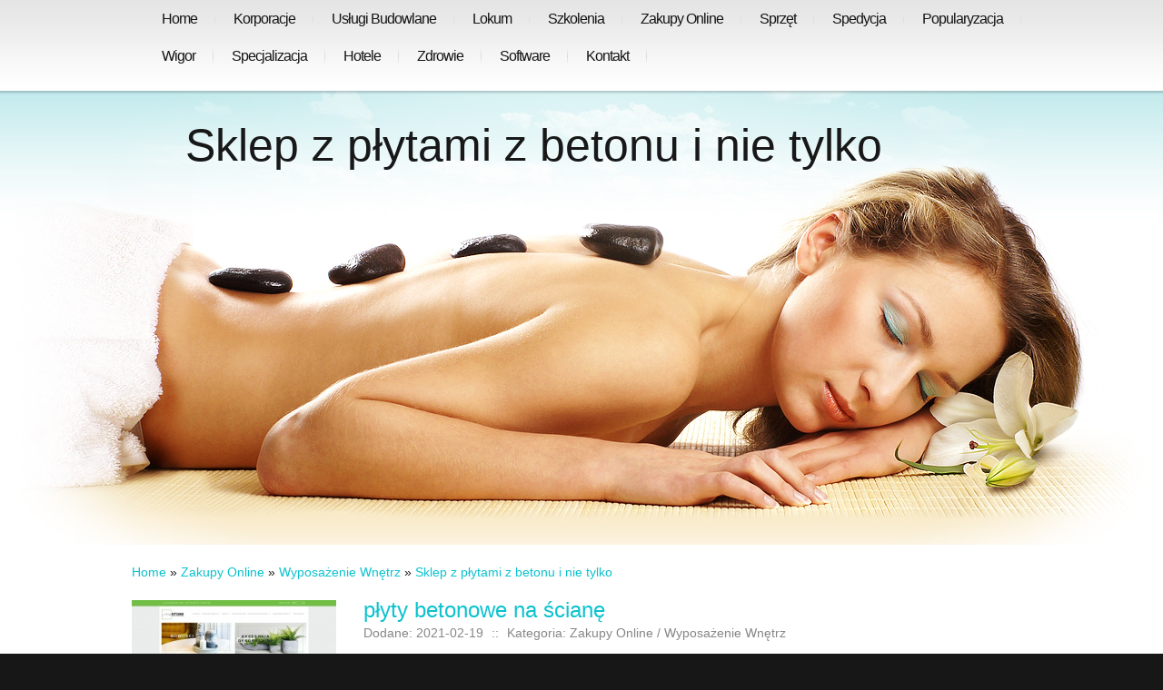

--- FILE ---
content_type: text/html; charset=utf8
request_url: http://www.dziecko-i-ja.pl/index.php?cat=zakupy-online&sub=wyposazenie-wnetrz&art=sklep-z-plytami-z-betonu-i-nie-tylko
body_size: 6589
content:
<!DOCTYPE html>
<html lang="en">
<head>
    <base href="http://www.dziecko-i-ja.pl">
    <meta name="google-site-verification" content="">
    <title>Sklep z płytami z betonu i nie tylko - Dziecko i Ja</title>
    <meta name="description" content="">
	<meta charset="utf-8">
	<meta name="viewport" content="width=device-width, initial-scale=1, maximum-scale=1">
    <meta http-equiv="X-UA-Compatible" content="IE=edge">
    <link rel="stylesheet" href="css/bootstrap.min.css">
	<link rel="stylesheet" href="css/reset.css" type="text/css" media="screen">
	<link rel="stylesheet" href="css/style.css" type="text/css" media="screen">
	<link rel="stylesheet" href="css/zerogrid.css" type="text/css" media="all">
	<link rel="stylesheet" href="css/responsive.css" type="text/css" media="all">
    <link rel="stylesheet" href="css/custom.css">
    <script type="text/javascript" src="js/jquery-2.1.3.min.js"></script>       
    <script type="text/javascript" src="js/bootstrap.min.js"></script>
	<script src="js/FF-cash.js" type="text/javascript"></script>	   
	<script type="text/javascript" src="js/css3-mediaqueries.js"></script>
    <script type="text/javascript" src="js/custom.js"></script>
	<!--[if lt IE 7]>
		<div style=' clear: both; text-align:center; position: relative;'>
			<a href="http://www.microsoft.com/windows/internet-explorer/default.aspx?ocid=ie6_countdown_bannercode"><img src="http://storage.ie6countdown.com/assets/100/images/banners/warning_bar_0000_us.jpg" border="0"  alt="" /></a>
		</div>
	<![endif]-->
	<!--[if lt IE 9]>
   		<script type="text/javascript" src="js/html5.js"></script>
		<link rel="stylesheet" href="css/ie.css" type="text/css" media="screen">
	<![endif]-->
</head>
<body id="page1">
	<div class="bg">
		<header>
			<div class="menu-row">
				<div class="main">
					<div class="zerogrid">
						<div class="row">
							<div class="col-full">
                                <div class="wrap-col" style="margin-top: 0px;">
                                    <nav class="wrapper navbar navbar-default">
                                        <div class="navbar-header">
                                            <button type="button" class="navbar-toggle" data-toggle="collapse" data-target="#bs-example-navbar-collapse-2">
                                                <span class="sr-only">Rozwiń nawigację</span>
                                                <span class="icon-bar"></span>
                                                <span class="icon-bar"></span>
                                                <span class="icon-bar"></span>
                                            </button>
                                        </div>                                        
                                        <ul class="menu">
                                            <li class="first"><a href="/"><span>Home</span></a></li><li class="dropdown item1"><a href="/index.php?cat=korporacje" title="Korporacje"><span>Korporacje</span></a><ul><li><a href="/index.php?cat=korporacje&sub=biura-rachunkowe" title="Biura Rachunkowe"><span>Biura Rachunkowe</span></a></li><li><a href="/index.php?cat=korporacje&sub=doradztwo" title="Doradztwo"><span>Doradztwo</span></a></li><li><a href="/index.php?cat=korporacje&sub=drukarnie" title="Drukarnie"><span>Drukarnie</span></a></li><li><a href="/index.php?cat=korporacje&sub=handel" title="Handel"><span>Handel</span></a></li><li><a href="/index.php?cat=korporacje&sub=hurtownie" title="Hurtownie"><span>Hurtownie</span></a></li><li><a href="/index.php?cat=korporacje&sub=kredyty-leasing" title="Kredyty, Leasing"><span>Kredyty, Leasing</span></a></li><li><a href="/index.php?cat=korporacje&sub=oferty-pracy" title="Oferty Pracy"><span>Oferty Pracy</span></a></li><li><a href="/index.php?cat=korporacje&sub=ubezpieczenia" title="Ubezpieczenia"><span>Ubezpieczenia</span></a></li><li><a href="/index.php?cat=korporacje&sub=ekologia" title="Ekologia"><span>Ekologia</span></a></li><li><a href="/index.php?cat=korporacje&sub=banki-przelewy-waluty-kantory" title="Banki, Przelewy, Waluty, Kantory"><span>Banki, Przelewy, Waluty, Kantory</span></a></li></ul></li><li class="dropdown item2"><a href="/index.php?cat=uslugi-budowlane" title="Usługi Budowlane"><span>Usługi Budowlane</span></a><ul><li><a href="/index.php?cat=uslugi-budowlane&sub=projektowanie" title="Projektowanie"><span>Projektowanie</span></a></li><li><a href="/index.php?cat=uslugi-budowlane&sub=remonty-elektryk-hydraulik" title="Remonty, Elektryk, Hydraulik"><span>Remonty, Elektryk, Hydraulik</span></a></li><li><a href="/index.php?cat=uslugi-budowlane&sub=materialy-budowlane" title="Materiały Budowlane"><span>Materiały Budowlane</span></a></li></ul></li><li class="dropdown item3"><a href="/index.php?cat=lokum" title="Lokum"><span>Lokum</span></a><ul><li><a href="/index.php?cat=lokum&sub=drzwi-i-okna" title="Drzwi i Okna"><span>Drzwi i Okna</span></a></li><li><a href="/index.php?cat=lokum&sub=klimatyzacja-i-wentylacja" title="Klimatyzacja i Wentylacja"><span>Klimatyzacja i Wentylacja</span></a></li><li><a href="/index.php?cat=lokum&sub=nieruchomosci-dzialki" title="Nieruchomości, Działki"><span>Nieruchomości, Działki</span></a></li><li><a href="/index.php?cat=lokum&sub=domy-mieszkania" title="Domy, Mieszkania"><span>Domy, Mieszkania</span></a></li></ul></li><li class="dropdown item4"><a href="/index.php?cat=szkolenia" title="Szkolenia"><span>Szkolenia</span></a><ul><li><a href="/index.php?cat=szkolenia&sub=placowki-edukacyjne" title="Placówki Edukacyjne"><span>Placówki Edukacyjne</span></a></li><li><a href="/index.php?cat=szkolenia&sub=kursy-jezykowe" title="Kursy Językowe"><span>Kursy Językowe</span></a></li><li><a href="/index.php?cat=szkolenia&sub=konferencje-sale-szkoleniowe" title="Konferencje, Sale Szkoleniowe"><span>Konferencje, Sale Szkoleniowe</span></a></li><li><a href="/index.php?cat=szkolenia&sub=kursy-i-szkolenia" title="Kursy i Szkolenia"><span>Kursy i Szkolenia</span></a></li><li><a href="/index.php?cat=szkolenia&sub=tlumaczenia" title="Tłumaczenia"><span>Tłumaczenia</span></a></li></ul></li><li class="dropdown item5"><a href="/index.php?cat=zakupy-online" title="Zakupy Online"><span>Zakupy Online</span></a><ul><li><a href="/index.php?cat=zakupy-online&sub=bizuteria" title="Biżuteria"><span>Biżuteria</span></a></li><li><a href="/index.php?cat=zakupy-online&sub=dla-dzieci" title="Dla Dzieci"><span>Dla Dzieci</span></a></li><li><a href="/index.php?cat=zakupy-online&sub=meble" title="Meble"><span>Meble</span></a></li><li><a href="/index.php?cat=zakupy-online&sub=wyposazenie-wnetrz" title="Wyposażenie Wnętrz"><span>Wyposażenie Wnętrz</span></a></li><li><a href="/index.php?cat=zakupy-online&sub=wyposazenie-lazienki" title="Wyposażenie Łazienki"><span>Wyposażenie Łazienki</span></a></li><li><a href="/index.php?cat=zakupy-online&sub=odziez" title="Odzież"><span>Odzież</span></a></li><li><a href="/index.php?cat=zakupy-online&sub=sport" title="Sport"><span>Sport</span></a></li><li><a href="/index.php?cat=zakupy-online&sub=elektronika-rtv-agd" title="Elektronika, RTV, AGD"><span>Elektronika, RTV, AGD</span></a></li><li><a href="/index.php?cat=zakupy-online&sub=art-dla-zwierzat" title="Art. Dla Zwierząt"><span>Art. Dla Zwierząt</span></a></li><li><a href="/index.php?cat=zakupy-online&sub=ogrod-rosliny" title="Ogród, Rośliny"><span>Ogród, Rośliny</span></a></li><li><a href="/index.php?cat=zakupy-online&sub=chemia" title="Chemia"><span>Chemia</span></a></li><li><a href="/index.php?cat=zakupy-online&sub=art-spozywcze" title="Art. Spożywcze"><span>Art. Spożywcze</span></a></li><li><a href="/index.php?cat=zakupy-online&sub=materialy-eksploatacyjne" title="Materiały Eksploatacyjne"><span>Materiały Eksploatacyjne</span></a></li><li><a href="/index.php?cat=zakupy-online&sub=inne-sklepy" title="Inne Sklepy"><span>Inne Sklepy</span></a></li></ul></li><li class="dropdown item6"><a href="/index.php?cat=sprzet" title="Sprzęt"><span>Sprzęt</span></a><ul><li><a href="/index.php?cat=sprzet&sub=maszyny" title="Maszyny"><span>Maszyny</span></a></li><li><a href="/index.php?cat=sprzet&sub=narzedzia" title="Narzędzia"><span>Narzędzia</span></a></li><li><a href="/index.php?cat=sprzet&sub=przemysl-metalowy" title="Przemysł Metalowy"><span>Przemysł Metalowy</span></a></li></ul></li><li class="dropdown item7"><a href="/index.php?cat=spedycja" title="Spedycja"><span>Spedycja</span></a><ul><li><a href="/index.php?cat=spedycja&sub=transport" title="Transport"><span>Transport</span></a></li><li><a href="/index.php?cat=spedycja&sub=czesci-samochodowe" title="Części Samochodowe"><span>Części Samochodowe</span></a></li><li><a href="/index.php?cat=spedycja&sub=wynajem" title="Wynajem"><span>Wynajem</span></a></li><li><a href="/index.php?cat=spedycja&sub=uslugi-motoryzacyjne" title="Usługi Motoryzacyjne"><span>Usługi Motoryzacyjne</span></a></li><li><a href="/index.php?cat=spedycja&sub=salony-komisy" title="Salony, Komisy"><span>Salony, Komisy</span></a></li></ul></li><li class="dropdown item8"><a href="/index.php?cat=popularyzacja" title="Popularyzacja"><span>Popularyzacja</span></a><ul><li><a href="/index.php?cat=popularyzacja&sub=agencje-reklamowe" title="Agencje Reklamowe"><span>Agencje Reklamowe</span></a></li><li><a href="/index.php?cat=popularyzacja&sub=materialy-reklamowe" title="Materiały Reklamowe"><span>Materiały Reklamowe</span></a></li><li><a href="/index.php?cat=popularyzacja&sub=inne-agencje" title="Inne Agencje"><span>Inne Agencje</span></a></li></ul></li><li class="dropdown item9"><a href="/index.php?cat=wigor" title="Wigor"><span>Wigor</span></a><ul><li><a href="/index.php?cat=wigor&sub=imprezy-integracyjne" title="Imprezy Integracyjne"><span>Imprezy Integracyjne</span></a></li><li><a href="/index.php?cat=wigor&sub=hobby" title="Hobby"><span>Hobby</span></a></li><li><a href="/index.php?cat=wigor&sub=zajecia-sportowe-i-rekreacyjne" title="Zajęcia Sportowe i Rekreacyjne"><span>Zajęcia Sportowe i Rekreacyjne</span></a></li></ul></li><li class="dropdown item10"><a href="/index.php?cat=specjalizacja" title="Specjalizacja"><span>Specjalizacja</span></a><ul><li><a href="/index.php?cat=specjalizacja&sub=informatyczne" title="Informatyczne"><span>Informatyczne</span></a></li><li><a href="/index.php?cat=specjalizacja&sub=restauracje-catering" title="Restauracje, Catering"><span>Restauracje, Catering</span></a></li><li><a href="/index.php?cat=specjalizacja&sub=fotografia" title="Fotografia"><span>Fotografia</span></a></li><li><a href="/index.php?cat=specjalizacja&sub=adwokaci-porady-prawne" title="Adwokaci, Porady Prawne"><span>Adwokaci, Porady Prawne</span></a></li><li><a href="/index.php?cat=specjalizacja&sub=slub-i-wesele" title="Ślub i Wesele"><span>Ślub i Wesele</span></a></li><li><a href="/index.php?cat=specjalizacja&sub=weterynaryjne-hodowla-zwierzat" title="Weterynaryjne, Hodowla Zwierząt"><span>Weterynaryjne, Hodowla Zwierząt</span></a></li><li><a href="/index.php?cat=specjalizacja&sub=sprzatanie-porzadkowanie" title="Sprzątanie, Porządkowanie"><span>Sprzątanie, Porządkowanie</span></a></li><li><a href="/index.php?cat=specjalizacja&sub=serwis" title="Serwis"><span>Serwis</span></a></li><li><a href="/index.php?cat=specjalizacja&sub=opieka" title="Opieka"><span>Opieka</span></a></li><li><a href="/index.php?cat=specjalizacja&sub=inne-uslugi" title="Inne Usługi"><span>Inne Usługi</span></a></li></ul></li><li class="dropdown item11"><a href="/index.php?cat=hotele" title="Hotele"><span>Hotele</span></a><ul><li><a href="/index.php?cat=hotele&sub=hotele-i-noclegi" title="Hotele i Noclegi"><span>Hotele i Noclegi</span></a></li><li><a href="/index.php?cat=hotele&sub=podroze" title="Podróże"><span>Podróże</span></a></li><li><a href="/index.php?cat=hotele&sub=wypoczynek" title="Wypoczynek"><span>Wypoczynek</span></a></li></ul></li><li class="dropdown item12"><a href="/index.php?cat=zdrowie" title="Zdrowie"><span>Zdrowie</span></a><ul><li><a href="/index.php?cat=zdrowie&sub=dietetyka-odchudzanie" title="Dietetyka, Odchudzanie"><span>Dietetyka, Odchudzanie</span></a></li><li><a href="/index.php?cat=zdrowie&sub=kosmetyki" title="Kosmetyki"><span>Kosmetyki</span></a></li><li><a href="/index.php?cat=zdrowie&sub=leczenie" title="Leczenie"><span>Leczenie</span></a></li><li><a href="/index.php?cat=zdrowie&sub=salony-kosmetyczne" title="Salony Kosmetyczne"><span>Salony Kosmetyczne</span></a></li><li><a href="/index.php?cat=zdrowie&sub=sprzet-medyczny" title="Sprzęt Medyczny"><span>Sprzęt Medyczny</span></a></li></ul></li><li class="dropdown item13"><a href="/index.php?cat=software" title="Software"><span>Software</span></a><ul><li><a href="/index.php?cat=software&sub=oprogramowanie" title="Oprogramowanie"><span>Oprogramowanie</span></a></li></ul></li><li><a href="/index.php?cat=kontakt"><span>Kontakt</span></a></li>
                                        </ul>
                                    </nav>
                                    <div class="clr"></div>
                                    <h1>Sklep z płytami z betonu i nie tylko</h1>
                                </div>
                            </div>
						</div>
					</div>
				</div>
			</div>
		</header>
		
		<section id="content">
			<div class="main">
				<div class="zerogrid">
					<div class="row">
                        <div class="hr50"></div>
                        <div id="breadcrumb" class="intro"><a href="/">Home</a> &raquo; <a href="/index.php?cat=zakupy-online">Zakupy Online</a> &raquo; <a href="/index.php?cat=zakupy-online&sub=wyposazenie-wnetrz">Wyposażenie Wnętrz</a> &raquo; <a href="/index.php?cat=zakupy-online&sub=wyposazenie-wnetrz&art=sklep-z-plytami-z-betonu-i-nie-tylko">Sklep z płytami z betonu i nie tylko</a></div>
                        <div class="hr20"></div>
                        <div class="row articleContent">
    <div class="col-xs-12 col-ms-3 col-sm-3 col-md-3 col-lg-3 image">
        <img  class="img-thubnail" src="img_www/limestore_pl.jpg" alt="Sklep z płytami z betonu i nie tylko" />
        <div class="hr20"></div>
    </div>
    <div class="col-xs-12 col-ms-9 col-sm-9 col-md-9 col-lg-9 content">
        <div class="title"><strong><a href="https://limestore.pl/213-plyty-scienne" title="płyty betonowe na ścianę" >płyty betonowe na ścianę</a></strong></div>
        <div class="info">
            <span>Dodane: 2021-02-19</span>
            <span>::</span>
            <span>Kategoria: Zakupy Online / Wyposażenie Wnętrz</span>
        </div>
        <div class="text">
            <p>Sklepem internetowym, w którym masz możliwość wyposażenia się w takie produkty jak płyty betonowe na ścianę, które to jak wiadomo z każdym rokiem zyskują na swojej popularności, jest Lime Store. Wspomniane płyty betonowe na ścianę swoja popularność zawdzięczają m.in. temu, że są one rozwiązaniem, które w łatwy, szybki i wygodny sposób odmienią nieco wnętrze niejednego pomieszczenia. To dzięki nim jesteśmy w stanie nadać pomieszczeniu nieco bardziej surowego charakteru, tworząc przy tym wyjątkowy klimat. Oczywiście w ofercie sklepu Lime Store, klienci znajdą szereg wielu innych produktów wykonanych z betonu architektonicznego.</p>
        </div>
    </div>
    <div class="clr"></div>
</div>
<div class="hr30"></div>
    
<div class="social row">
    <div class="col-xs-12 col-ms-12 col-sm-12 col-md-12 col-lg-12 text-left">
        <script>
    (function (d, s, id) {
        var js, fjs = d.getElementsByTagName(s)[0];
        if (d.getElementById(id)) {
            return;
        }
        js = d.createElement(s);
        js.id = id;
        js.src = "//connect.facebook.net/pl_PL/all.js#xfbml=1";
        fjs.parentNode.insertBefore(js, fjs);
    }(document, 'script', 'facebook-jssdk'));
</script>

<a rel="nofollow" href="https://twitter.com/share" class="twitter-share-button" data-count="none" data-via="vedutapl">Tweet</a>
<script type="text/javascript" src="//platform.twitter.com/widgets.js"></script>

<div class="fb-like" data-href="http://www.dziecko-i-ja.pl/index.php?cat=zakupy-online&sub=wyposazenie-wnetrz&art=sklep-z-plytami-z-betonu-i-nie-tylko" data-send="true" data-width="450" data-show-faces="false" data-font="lucida grande"></div>
    </div>
</div>
<div class="hr20"></div>

<div class="tabPanel row">
    <div class="col-xs-12 col-ms-12 col-sm-12 col-md-12 col-lg-12">    
        <ul class="nav nav-tabs" role="tablist">
    <li><a href="#add-comment" role="tab" data-toggle="tab">Dodaj Komentarz</a></li>
    
    
    
</ul>

<div class="tab-content">
    <div class="hr20"></div>
    
    <div class="tab-pane" id="add-comment">
        <form action="" method="post" role="form">
            <div class="form-group col-xs-12 col-ms-12 col-sm-6 col-md-6 col-lg-6">
                <label for="login1" class="control-label">Imię</label>
                <input name="login" id="login1" class="form-control" pattern="[a-zA-Z0-9]{3,}" required="" type="text">
            </div>
            <div class="hr10"></div>
            <div class="form-group col-xs-12 col-ms-12 col-sm-6 col-md-6 col-lg-6">
                    <label for="email1" class="control-label">E-mail</label>
                    <input name="email" id="email1" class="form-control" pattern="[a-z0-9._%+-]+@[a-z0-9.-]+\.[a-z]{2,4}$" required="" type="email">
            </div>
            <div class="hr10"></div>
            <div class="form-group col-xs-12 col-ms-12 col-sm-6 col-md-6 col-lg-6">
                <label for="message1" class="control-label">Twój komentarz</label>
                <textarea name="message" id="message1" rows="4" class="form-control" required=""></textarea>
            </div>
            <div class="hr10"></div>
            <div class="col-xs-12 col-ms-12 col-sm-12 col-md-12 col-lg-12 btn-group ">
                <input name="submit" value="Wyślij" class="btn btn-success" type="submit">
                <input value="Wyczyść" type="reset" class="btn btn-warning">
            </div>
        </form>
        <div class="hr30"></div>
    </div>
    

    


    


    
</div>
    </div>
</div>
<div class="hr40"></div>


    <div class="similar row">
        <div class="col-xs-12 col-ms-12 col-sm-12 col-md-12 col-lg-12">
            <h3>Zobacz również:</h3>
            <div class="hr10"></div>
            <div class="article row"><div class="col-xs-4 col-ms-3 col-sm-3 col-md-3 col-lg-3 thumbOuter"><img class="thumb" src="/img_www/.jpg" alt="Nowoczesne oświetlenie w dobrej cenie" /></div><div class="col-xs-8 col-ms-9 col-sm-9 col-md-9 col-lg-9"><h5><a href="/index.php?cat=zakupy-online&sub=wyposazenie-wnetrz&art=nowoczesne-oswietlenie-w-dobrej-cenie">Nowoczesne oświetlenie w dobrej cenie</a></h5> <p>W asortymencie sklepu internetowego All-Decor znajduje się bardzo duża ilość produktów oświetleniowych, które mogą stanowić ozdobę dla poszczególnych wnętrz w obrębie domu. W propozycji znajdują się między innymi wiszące lampy designerskie, które uwydatniają wyjątkowość pokojów dziennych. O ofero...</p><div class="clr"></div></div></div><div class="hr30"></div><div class="article row"><div class="col-xs-4 col-ms-3 col-sm-3 col-md-3 col-lg-3 thumbOuter"><img class="thumb" src="/img_www/.jpg" alt="Sportowe obuwie od marki Nike w niskich cenach" /></div><div class="col-xs-8 col-ms-9 col-sm-9 col-md-9 col-lg-9"><h5><a href="/index.php?cat=zakupy-online&sub=sport&art=sportowe-obuwie-od-marki-nike-w-niskich-cenach">Sportowe obuwie od marki Nike w niskich cenach</a></h5> <p>Profesjonalne wyposażenie dla obiektów sportowych, siłowni czy sal fitness znajdziemy w asortymencie renomowanej hurtowni, o nazwie KajaSport, zaopatrującej inne stacjonarne hurtownie oraz sklepy sportowe. Obszerną kategorią u tego sprzedawcy hurtowego są buty Nike, dostępne w wersji do gry na nawierzchniach na...</p><div class="clr"></div></div></div><div class="hr30"></div><div class="article row"><div class="col-xs-4 col-ms-3 col-sm-3 col-md-3 col-lg-3 thumbOuter"><img class="thumb" src="/img_www/lampdom_com_pl.jpg" alt="Klimatyczne źródła światła do pokoju dziecięcego" /></div><div class="col-xs-8 col-ms-9 col-sm-9 col-md-9 col-lg-9"><h5><a href="/index.php?cat=zakupy-online&sub=wyposazenie-wnetrz&art=klimatyczne-zrodla-swiatla-do-pokoju-dzieciecego">Klimatyczne źródła światła do pokoju dziecięcego</a></h5> <p>Eleganckie i ergonomiczne źródła światła do pokoju dziecięcego oraz młodzieżowego są jedną z propozycji skierowanych do klientów sklepu internetowego Lampdom, gwarantującego najwyższą jakość dostarczanych rozwiązań oświetleniowych. Dostarczane na rynek lampy do pokoju dziecięcego, przedpokoju, kuchn...</p><div class="clr"></div></div></div><div class="hr30"></div><div class="article row"><div class="col-xs-4 col-ms-3 col-sm-3 col-md-3 col-lg-3 thumbOuter"><img class="thumb" src="/img_www/.jpg" alt="Atrakcyjne ceny dozowników do mydła w płynie" /></div><div class="col-xs-8 col-ms-9 col-sm-9 col-md-9 col-lg-9"><h5><a href="/index.php?cat=zakupy-online&sub=wyposazenie-lazienki&art=atrakcyjne-ceny-dozownikow-do-mydla-w-plynie">Atrakcyjne ceny dozowników do mydła w płynie</a></h5> <p>Każdy, kto chciałby w stylowy sposób urządzić wnętrze pomieszczenia łazienkowego, powinien zapoznać się z propozycją sklepu internetowego EKAPLAST. W skład oferty polecanego sklepu wchodzi między innymi jakościowy dozownik mydła w płynie. Prezentowany produkty charakteryzuje się niezawodnością działa...</p><div class="clr"></div></div></div><div class="hr30"></div><div class="article row"><div class="col-xs-4 col-ms-3 col-sm-3 col-md-3 col-lg-3 thumbOuter"><img class="thumb" src="/img_www/.jpg" alt="Doskonale przygotowane futrzane kamizelki dla ciebie." /></div><div class="col-xs-8 col-ms-9 col-sm-9 col-md-9 col-lg-9"><h5><a href="/index.php?cat=zakupy-online&sub=odziez&art=doskonale-przygotowane-futrzane-kamizelki-dla-ciebie-">Doskonale przygotowane futrzane kamizelki dla ciebie.</a></h5> <p>Osoby, które nie mogą zdecydować się na zakup nowych ubrań, powinny skontaktować się z naszym serwisem. Firma zapewnia wyjątkową odzież przygotowaną ze skóry. Futrzane kamizelki, czapki męskie i damskie, a także kurtki kożuchy dla pań czy żakiety można dobrać po bardzo przystępnej cenie. Zaletą nas...</p><div class="clr"></div></div></div><div class="hr30"></div>
        </div>
    </div>



					</div>
				</div>
			</div>
		</section>
	</div>
	
<!-- aside -->
	<aside>
		<div class="main">
			<div class="zerogrid">
				<div class="row">
                    
					<article class="col-1-2">
                        <div class="wrap-col">
                            <h4>Ostatnie artykuły</h4>
                            <ul><li><a href="/index.php?cat=zakupy-online&sub=inne-sklepy&art=ekskluzywny-zapach-orientu-dostepny-online" title="Ekskluzywny zapach orientu dostępny online">Ekskluzywny zapach orientu dostępny online</a></li><li><a href="/index.php?cat=specjalizacja&sub=inne-uslugi&art=metalowe-schody-ogrodowe-zewnetrzne" title="Metalowe schody ogrodowe zewnętrzne">Metalowe schody ogrodowe zewnętrzne</a></li><li><a href="/index.php?cat=specjalizacja&sub=informatyczne&art=elastyczne-uslugi-internetowe-w-okolicy" title="Elastyczne usługi internetowe w okolicy">Elastyczne usługi internetowe w okolicy</a></li><li><a href="/index.php?cat=sprzet&sub=maszyny&art=dostepne-czesci-do-siewnika" title="Dostępne części do siewnika">Dostępne części do siewnika</a></li><li><a href="/index.php?cat=sprzet&sub=przemysl-metalowy&art=sciernice-ceramiczne-najlepsza-jakosc" title="Ściernice ceramiczne - najlepsza jakość">Ściernice ceramiczne - najlepsza jakość</a></li><li><a href="/index.php?cat=sprzet&sub=przemysl-metalowy&art=badanie-wplywu-naprezen-szczatkowych" title="Badanie wpływu naprężeń szczątkowych">Badanie wpływu naprężeń szczątkowych</a></li></ul>
                            <div class="hr20"></div>
                        </div>
                    </article>
					<article class="col-1-2">
                        <div class="wrap-col">
                            <div class="indent-left3">
                                <h4>Losowe artykuły</h4>
                                <ul><li><a href="/index.php?cat=zakupy-online&sub=art-spozywcze&art=sklep-internetowy-z-herbatami-oraz-kawami" title="Sklep internetowy z herbatami oraz kawami">Sklep internetowy z herbatami oraz kawami</a></li><li><a href="/index.php?cat=zakupy-online&sub=wyposazenie-wnetrz&art=wygodne-drzwi-do-twojego-mieszkania-" title="Wygodne drzwi do twojego mieszkania.">Wygodne drzwi do twojego mieszkania.</a></li><li><a href="/index.php?cat=zakupy-online&sub=inne-sklepy&art=materace-od-najlepszych-" title="Materace od najlepszych.">Materace od najlepszych.</a></li><li><a href="/index.php?cat=zakupy-online&sub=inne-sklepy&art=kilka-modeli-karabinow" title="Kilka modeli karabinów">Kilka modeli karabinów</a></li><li><a href="/index.php?cat=zakupy-online&sub=sport&art=nowoczesne-obuwie-halowe" title="Nowoczesne obuwie halowe">Nowoczesne obuwie halowe</a></li><li><a href="/index.php?cat=zakupy-online&sub=inne-sklepy&art=papa-nawierzchniowa-mida-top-chetnie-wykorzystywana" title="Papa nawierzchniowa Mida Top chętnie wykorzystywana">Papa nawierzchniowa Mida Top chętnie wykorzystywana</a></li></ul>
                                <div class="hr20"></div>
                            </div>
                        </div>
                    </article>
                                        
				</div>
			</div>
		</div>
	</aside>
	
<!-- footer -->
	<footer>
		<div class="main">
			<div class="zerogrid">
				<div class="row">
					<div class="col-2-3">
                        <div class="wrap-col">
                            <div class="footer-text">
                                <b>www.dziecko-i-ja.pl Copyright 2011</b> Designed by <a rel="nofollow" target="_blank" href="http://www.templatemonster.com/">TemplateMonster.com</a>
                            </div>
                            <ul class="list-services">
                                <li><a class="item-1" href="#"></a></li>
                                <li><a class="item-2" href="#"></a></li>
                                <li><a class="item-3" href="#"></a></li>
                                <li><a class="item-4" href="#"></a></li>
                            </ul>
                        </div>
                    </div>
				</div>
			</div>
		</div>
	</footer>
</body>
</html>





	



    
        




--- FILE ---
content_type: application/javascript
request_url: http://www.dziecko-i-ja.pl/js/custom.js
body_size: 100
content:
$(document).ready(function() {
    $('.navbar-toggle').click(function() {
        $('.menu').toggle();
    });
});


